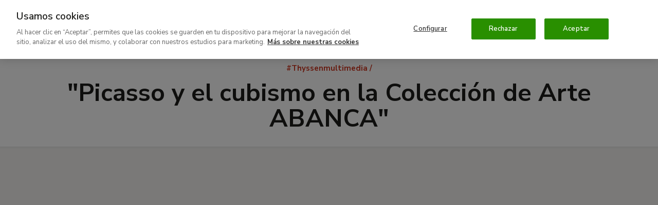

--- FILE ---
content_type: text/html; charset=UTF-8
request_url: https://www.museothyssen.org/thyssenmultimedia/picasso-cubismo-coleccion-arte-abanca
body_size: 13990
content:
<!DOCTYPE html>
<html lang="es" dir="ltr" prefix="og: https://ogp.me/ns#">
<head>

  <meta charset="utf-8" />
<meta name="description" content="A través del diálogo entre Genoveva Tussell (Doctora de Historia del Arte de la UNED) y el comisario de la exposición, Juan Ángel López-Manzanares (conse..." />
<meta name="geo.placename" content="Museo Nacional Thyssen-Bornemisza Madrid" />
<link rel="canonical" href="https://www.museothyssen.org/thyssenmultimedia/picasso-cubismo-coleccion-arte-abanca" />
<link rel="shortlink" href="https://www.museothyssen.org/node/20737" />
<link rel="image_src" href="https://www.museothyssen.org/sites/default/files/styles/16x9_social_share/public/imagen/2019-03/picasso.jpg?h=8ddc4809" />
<meta name="referrer" content="no-referrer" />
<meta property="og:site_name" content="Museo Nacional Thyssen-Bornemisza" />
<meta property="og:type" content="article" />
<meta property="og:url" content="https://www.museothyssen.org/thyssenmultimedia/picasso-cubismo-coleccion-arte-abanca" />
<meta property="og:title" content="Vídeo - &quot;Picasso y el cubismo en la Colección de Arte ABANCA&quot;" />
<meta property="og:description" content="A través del diálogo entre Genoveva Tussell (Doctora de Historia del Arte de la UNED) y el comisario de la exposición, Juan Ángel López-Manzanares (conse..." />
<meta property="og:image" content="https://www.museothyssen.org/sites/default/files/styles/16x9_social_share/public/imagen/2019-03/picasso.jpg?h=8ddc4809" />
<meta property="og:image:width" content="1200" />
<meta property="og:image:height" content="675" />
<meta property="place:location:longitude" content="-5.4429" />
<meta property="place:location:latitude" content="36.1254" />
<meta property="og:street_address" content="Paseo del Prado, 8" />
<meta property="og:locality" content="Madrid" />
<meta property="og:region" content="Madrid" />
<meta property="og:country_name" content="Spain" />
<meta name="twitter:card" content="summary" />
<meta name="twitter:site" content="@museothyssen" />
<meta name="twitter:title" content="Vídeo - &quot;Picasso y el cubismo en la Colección de Arte ABANCA&quot;" />
<meta name="twitter:description" content="A través del diálogo entre Genoveva Tussell (Doctora de Historia del Arte de la UNED) y el comisario de la exposición, Juan Ángel López-Manzanares (conse..." />
<meta name="twitter:image" content="https://www.museothyssen.org/sites/default/files/styles/16x9_social_share/public/imagen/2019-03/picasso.jpg?h=8ddc4809" />
<meta name="Generator" content="Drupal 10 (https://www.drupal.org)" />
<meta name="MobileOptimized" content="width" />
<meta name="HandheldFriendly" content="true" />
<meta name="viewport" content="width=device-width, initial-scale=1.0" />
<script type="application/ld+json">{"@context":"http://schema.org","@type":"WebSite","url":"https://www.museothyssen.org/thyssenmultimedia/picasso-cubismo-coleccion-arte-abanca","name":"Museo Nacional Thyssen-Bornemisza","potentialAction":{"@type":"SearchAction","target":"https://www.museothyssen.org/buscador?key={search_term_string}&amp;src=google","query-input":"required name=search_term_string"}}</script>
<script type="application/ld+json">{"@context":"http://schema.org","@type":"Organization","name":"Museo Nacional Thyssen-Bornemisza","url":"https://www.museothyssen.org/thyssenmultimedia/picasso-cubismo-coleccion-arte-abanca","logo":"https://www.museothyssen.org/themes/thyssen/img/logo.svg","contactPoint":{"@type":"ContactPoint","telephone":"+34-91-791-1370","contactType":"customer service"},"sameAs":["https://www.facebook.com/museothyssen/","https://twitter.com/museothyssen","https://es.pinterest.com/museothyssen/","https://www.youtube.com/user/thyssenmuseum","https://www.instagram.com/museothyssen/","https://open.spotify.com/user/museothyssenmad"]}</script>
<script>
          window.dataLayer = window.dataLayer || [];
          dataLayer.push({"content_id":"20737","content_type":"recurso","content_title":"\u0022Picasso y el cubismo en la Colecci\u00f3n de Arte ABANCA\u0022","content_taxonomy":{"actividad_publicos":[{"tid":"4266","name":"P\u00fablico general"}],"tags":[{"tid":"12652","name":"Juan \u00c1ngel L\u00f3pez-Manzanares"}]},"user_id":0,"user_roles":"anonymous","user_logged":false});
      </script>
<link rel="icon" href="/themes/thyssen/favicon.ico" type="image/vnd.microsoft.icon" />
<link rel="alternate" hreflang="es" href="https://www.museothyssen.org/thyssenmultimedia/picasso-cubismo-coleccion-arte-abanca" />
<link rel="alternate" hreflang="en" href="https://www.museothyssen.org/en/thyssenmultimedia/picasso-and-cubism-abanca-art-collection" />

  <title>Vídeo - &quot;Picasso y el cubismo en la Colección de Arte ABANCA&quot;</title>

  <!-- Datalayer and consent mode -->
  <script>
    function gtag () {
      dataLayer.push(arguments)
    }
    window.dataLayer = window.dataLayer || [];
    gtag('set', 'developer_id.dNzMyY2', true);
    gtag('consent', 'default', {
      ad_storage: 'denied',
      analytics_storage: 'denied',
      wait_for_update: 500
    });
    gtag("set", "ads_data_redaction", true);
  </script>

        <!-- Google Optimize -->
    <script src="https://www.googleoptimize.com/optimize.js?id=GTM-M9Z7FTF"></script>
  
      <!-- Cookie Pro -->
    <script type="text/javascript" src="https://cookie-cdn.cookiepro.com/consent/8b27ec5b-6f52-4aa3-9484-ebad9de6eab7/OtAutoBlock.js" ></script>
    <script src="https://cookie-cdn.cookiepro.com/scripttemplates/otSDKStub.js" data-document-language="true" type="text/javascript" charset="UTF-8" data-domain-script="8b27ec5b-6f52-4aa3-9484-ebad9de6eab7" ></script>
    <script type="text/javascript">
      function OptanonWrapper() {
        const vimeoIframes = document.querySelectorAll('iframe[src*="player.vimeo.com"]');
        if (OnetrustActiveGroups.indexOf('C0002') != -1) {
          gtag('consent', 'update', { 'analytics_storage': 'granted' })
          // Remove "Do not track" from vimeo iframes.
          vimeoIframes.forEach((iframe) => {
            var url = new URL(iframe.src);
            url.searchParams.delete('dnt');
            iframe.src = url.toString();
          });
        }
        else {
          // Set "Do not track" to vimeo iframes.
          vimeoIframes.forEach((iframe) => {
            var url = new URL(iframe.src);
            url.searchParams.set('dnt', 1);
            iframe.src = url.toString();
          });
        }
        if (OnetrustActiveGroups.indexOf('C0004') != -1) {
          gtag('consent', 'update', { 'ad_storage': 'granted' })
          Drupal.attachBehaviors();
        }
      }
    </script>
  
  <link rel="stylesheet" media="all" href="/sites/default/files/css/css_Xv83VxbLinr3BQNtC-AcW6S0qtj5mC3C2cIpcBRXv04.css?delta=0&amp;language=es&amp;theme=thyssen&amp;include=eJxtjVEKwzAMQy-UNUcqbqOspnbSxc623n6jjMKgP0JPAsl2c2icyBB82c1Q_mCk7rUxfcN5RUkBbxcua0ytbyTDD0OdcreZHCOUWGJCpi4enoyXxUMHrakLgiJ99yp0QhpybUruaOf7AkpoN9Z7eHSe1-PtdCMX9stiq7JnFrkqP67oWos" />
<link rel="stylesheet" media="all" href="/sites/default/files/css/css_BQF6-Sl24undu-IkCf20zUMVfTktdRG00tnHTpb-Vc8.css?delta=1&amp;language=es&amp;theme=thyssen&amp;include=eJxtjVEKwzAMQy-UNUcqbqOspnbSxc623n6jjMKgP0JPAsl2c2icyBB82c1Q_mCk7rUxfcN5RUkBbxcua0ytbyTDD0OdcreZHCOUWGJCpi4enoyXxUMHrakLgiJ99yp0QhpybUruaOf7AkpoN9Z7eHSe1-PtdCMX9stiq7JnFrkqP67oWos" />

  

      <!-- Google Tag Manager -->
    <script data-cookieconsent="ignore">(function(w,d,s,l,i){w[l]=w[l]||[];w[l].push({'gtm.start':
      new Date().getTime(),event:'gtm.js'});var f=d.getElementsByTagName(s)[0],
      j=d.createElement(s),dl=l!='dataLayer'?'&l='+l:'';j.async=true;j.src=
      'https://www.googletagmanager.com/gtm.js?id='+i+dl;f.parentNode.insertBefore(j,f);
    })(window,document,'script','dataLayer','GTM-54DS247');</script>
  
  <!-- Listener para permitir comunicación desde los iframes de visitas virtuales -->
  <script>
    window.addEventListener('message', function(event) {
      if (
            event.origin.match(/^http[s]?:\/\/.+\.(museothyssen|educathyssen)\.org$/)
         || event.origin.match(/^http[s]?:\/\/.+\.s3\.amazonaws\.com/)
         || event.origin.match(/^http[s]?:\/\/(thyssen|educa)\.ddev\.site$/)
      ) {
        if (event.data.message === 'sceneChange') {
          window.dataLayer.push({
            'event': 'VirtualPageview',
            'virtualPageURL': window.location.pathname + '/iframe' + event.data.pathname.trim() + '/' + event.data.scene.name,
            'virtualPageTitle': event.data.title + ' - ' + (event.data.scene.title ? event.data.scene.title : event.data.scene.tooltip),
            'virtualPageXML': event.data.xmlname
          });
        }
      }
    }, false);
  </script>

  <link rel="apple-touch-icon" sizes="180x180" href="/themes/thyssen/favicons/apple-touch-icon.png">
  <link rel="icon" type="image/png" sizes="32x32" href="/themes/thyssen/favicons/favicon-32x32.png">
  <link rel="icon" type="image/png" sizes="16x16" href="/themes/thyssen/favicons/favicon-16x16.png">
  <link rel="manifest" href="/themes/thyssen/favicons/site.webmanifest">
  <link rel="mask-icon" href="/themes/thyssen/favicons/safari-pinned-tab.svg" color="#5bbad5">
  <meta name="msapplication-TileColor" content="#ffffff">
  <meta name="theme-color" content="#ffffff">
  <meta name="msapplication-config" content="/themes/thyssen/favicons/browserconfig.xml" />

</head>
<body>

  <noscript>
    <link rel="stylesheet" media="all" href="/themes/thyssen/dist/css/noscript.css"> 
  </noscript>

      <!-- Google Tag Manager versión no-script -->
    <noscript>
      <iframe
        title="Google Tag manager script"
        src="https://www.googletagmanager.com/ns.html?id=GTM-54DS247"
        height="0" width="0" style="display:none;visibility:hidden">
      </iframe>
    </noscript>
  
  
    <div class="dialog-off-canvas-main-canvas" data-off-canvas-main-canvas>
    

<div class="content">

  
            
<header class="site-header js-site-header " role="banner">

  <button class="hamburger hidden-lg-up js-sidebar-toggle" data-sidebar="sidebar-menu" aria-haspopup="true" aria-expanded="false">
      <span alt="Icono menu" class="icon icon--menu">
    <svg width="15" height="12" viewBox="0 0 15 12" xmlns="http://www.w3.org/2000/svg">
    <path d="M0 10v2h15v-2H0zm0-5v2h15V5H0zm0-5v2h15V0H0z"/>
</svg>

  </span>

    <span class="hamburguer-text u-sr-only">
      Menú
    </span>
  </button>

  
  <a href="/" title="Home" rel="home" class="site-header__logo gtm-logo-header">
      <img src="/themes/thyssen/img/thyssen-bornemisza-museo-nacional.svg?v=26112020" alt="Thyssen-Bornemisza Museo Nacional" />

  </a>

    <a href="https://www.museothyssen.org/buscador" class="site-header__search gtm-menu gtm-menu--search">
    <span class="u-sr-only">
      Buscar
    </span>
      <span alt="Icono lupa" class="icon icon--lupa">
    <svg viewBox="0 0 15 15" xmlns="http://www.w3.org/2000/svg" width="15" height="15">
    <path d="M8.692 1.928c2.32 0 4.396 1.411 4.396 4.092 0 2.737-2.09 4.16-4.396 4.16-2.307 0-4.397-1.423-4.397-4.16 0-2.68 2.077-4.092 4.397-4.092zm0-1.928C5.659 0 2.384 1.96 2.384 6.02c0 1.655.531 2.964 1.367 3.94L0 13.612 1.327 15l3.915-3.807a6.894 6.894 0 0 0 3.45.915c3.045 0 6.308-1.993 6.308-6.088C15 1.96 11.725 0 8.692 0z"/>
</svg>

  </span>

  </a>

  <a href="#main_content" class="u-sr-only u-sr-only-focusable">
    Ir al contenido principal
  </a>

  <div class="site-header__menu">
          <div class="site-header__menu-top">
        <div class="site-header__menu-top-nav">
                                <nav aria-labelledby="block-thyssen-top-menu-title" id="block-thyssen-top-menu">
            
  <p class="visually-hidden" id="block-thyssen-top-menu-title">Navegación superior</p>
  

        
    <a href="https://www.museothyssen.org/acerca-museo" title="" id="" name="" rel="" class="site-submenu-item site-submenu-item--secondary gtm-menu gtm-menu--secondary" style="" target="" accesskey="" data-drupal-link-system-path="node/18363">Acerca del museo</a>
    <a href="https://www.museothyssen.org/apoyo" title="" id="" name="" rel="" class="site-submenu-item site-submenu-item--secondary gtm-menu gtm-menu--secondary" style="" target="" accesskey="" data-drupal-link-system-path="node/9126">Patrocinio y colaboración</a>
    <a href="https://www.museothyssen.org/amigos-thyssen" title="" id="" name="" rel="" class="site-submenu-item--primary site-submenu-item gtm-menu gtm-menu--secondary" style="" target="" accesskey="" data-drupal-link-system-path="node/24018">Amigos</a>
    <a href="https://tienda.museothyssen.org" title="" id="" name="" rel="" class="site-submenu-item--primary site-submenu-item gtm-menu gtm-menu--secondary" style="" target="" accesskey="">Tienda</a>
    <a href="https://entradas.museothyssen.org" title="" id="" name="" rel="" class="site-submenu-item--primary site-submenu-item gtm-menu gtm-menu--secondary" style="" target="" accesskey="">Entradas</a>

  </nav>

<div class="language-switcher-language-url u-display-inline-block@xs hidden-md-down" role="navigation" aria-label="Cambio de idioma">
  
      

<a href="https://www.museothyssen.org/en/thyssenmultimedia/picasso-and-cubism-abanca-art-collection" class="language-switcher gtm-menu gtm-menu--language" hreflang="en" data-drupal-link-system-path="node/20737">English</a>
  </div>


        </div>
      </div>
          <div class="u-width-100 block block-system-menu-blockmain">
  
    
      <nav class="site-nav" aria-label="Menú principal">

          <a href="https://www.museothyssen.org/visita" title="" id="" name="" rel="" class="site-nav__menu-item gtm-menu gtm-menu--main" style="" target="" accesskey="" data-drupal-link-system-path="node/6036">Visita</a>
          <a href="https://www.museothyssen.org/coleccion" title="" id="" name="" rel="" class="site-nav__menu-item gtm-menu gtm-menu--main" style="" target="" accesskey="" data-drupal-link-system-path="node/5981">Colección</a>
          <a href="https://www.museothyssen.org/exposiciones" title="" id="" name="" rel="" class="site-nav__menu-item gtm-menu gtm-menu--main" style="" target="" accesskey="" data-drupal-link-system-path="node/6021">Exposiciones</a>
          <a href="https://www.museothyssen.org/actividades" title="" id="" name="" rel="" class="site-nav__menu-item gtm-menu gtm-menu--main" style="" target="" accesskey="" data-drupal-link-system-path="node/11796">Actividades</a>
          <a href="https://www.educathyssen.org" title="" id="" name="" rel="" class="site-nav__menu-item gtm-menu gtm-menu--main" style="" target="" accesskey="">Educación</a>
  
    <a href="https://www.museothyssen.org/buscador" class="site-nav__menu-item gtm-menu gtm-menu--main gtm-menu--search">
    <span class="u-sr-only">
      Buscar
    </span>
      <span alt="Icono lupa" class="icon icon--lupa">
    <svg viewBox="0 0 15 15" xmlns="http://www.w3.org/2000/svg" width="15" height="15">
    <path d="M8.692 1.928c2.32 0 4.396 1.411 4.396 4.092 0 2.737-2.09 4.16-4.396 4.16-2.307 0-4.397-1.423-4.397-4.16 0-2.68 2.077-4.092 4.397-4.092zm0-1.928C5.659 0 2.384 1.96 2.384 6.02c0 1.655.531 2.964 1.367 3.94L0 13.612 1.327 15l3.915-3.807a6.894 6.894 0 0 0 3.45.915c3.045 0 6.308-1.993 6.308-6.088C15 1.96 11.725 0 8.692 0z"/>
</svg>

  </span>

  </a>

</nav>

  </div>


  </div>

</header>

      <div id="sidebar-menu" class="main-menu o-sidebar js-sidebar">

    <div class="o-sidebar__actions">
    <button type="button" aria-label="Cerrar"  class="main-menu__close js-sidebar-toggle" data-sidebar="sidebar-menu" title="Cerrar">
        <span alt="Icono cruz" class="icon icon--cruz">
    <svg viewBox="0 0 13 12" xmlns="http://www.w3.org/2000/svg" width="13" height="12">
    <path d="M12.214 1.714L10.786.286 6.5 4.57 2.214.286.786 1.714 5.07 6 .786 10.286l1.428 1.428L6.5 7.43l4.286 4.284 1.428-1.428L7.93 6l4.284-4.286z"/>
</svg>

  </span>

      <span class="u-sr-only">
        Cerrar
      </span>
    </button>
  </div>

    <div class="u-width-100 block block-system-menu-blockmain">
  
    
      <nav class="u-mb+@xs" aria-label="Menú principal - versión móvil">
  <ul data-region="navbar_mobile" class="main-menu__items">
          <li class="main-menu__item">
                <a href="https://www.museothyssen.org/visita" title="" id="" name="" rel="" class="main-menu__link gtm-menu gtm-menu--main" style="" target="" accesskey="" data-drupal-link-system-path="node/6036">Visita</a>
      </li>
          <li class="main-menu__item">
                <a href="https://www.museothyssen.org/coleccion" title="" id="" name="" rel="" class="main-menu__link gtm-menu gtm-menu--main" style="" target="" accesskey="" data-drupal-link-system-path="node/5981">Colección</a>
      </li>
          <li class="main-menu__item">
                <a href="https://www.museothyssen.org/exposiciones" title="" id="" name="" rel="" class="main-menu__link gtm-menu gtm-menu--main" style="" target="" accesskey="" data-drupal-link-system-path="node/6021">Exposiciones</a>
      </li>
          <li class="main-menu__item">
                <a href="https://www.museothyssen.org/actividades" title="" id="" name="" rel="" class="main-menu__link gtm-menu gtm-menu--main" style="" target="" accesskey="" data-drupal-link-system-path="node/11796">Actividades</a>
      </li>
          <li class="main-menu__item">
                <a href="https://www.educathyssen.org" title="" id="" name="" rel="" class="main-menu__link gtm-menu gtm-menu--main" style="" target="" accesskey="">Educación</a>
      </li>
      </ul>
</nav>

  </div>
<nav aria-labelledby="block-thyssen-top-menu-mobile-title" id="block-thyssen-top-menu-mobile">
            
  <p class="visually-hidden" id="block-thyssen-top-menu-mobile-title">Thyssen - Navegación superior</p>
  

        <div class="u-grid u-gap@xs u-ph@xs u-mb@xs">

    
            <a href="https://www.museothyssen.org/acerca-museo" title="" id="" name="" rel="" class="site-submenu-item site-submenu-item--secondary gtm-menu gtm-menu--secondary" style="" target="" accesskey="" data-drupal-link-system-path="node/18363">Acerca del museo</a>
            <a href="https://www.museothyssen.org/apoyo" title="" id="" name="" rel="" class="site-submenu-item site-submenu-item--secondary gtm-menu gtm-menu--secondary" style="" target="" accesskey="" data-drupal-link-system-path="node/9126">Patrocinio y colaboración</a>
            <a href="https://www.museothyssen.org/amigos-thyssen" title="" id="" name="" rel="" class="site-submenu-item--primary site-submenu-item gtm-menu gtm-menu--secondary" style="" target="" accesskey="" data-drupal-link-system-path="node/24018">Amigos</a>
            <a href="https://tienda.museothyssen.org" title="" id="" name="" rel="" class="site-submenu-item--primary site-submenu-item gtm-menu gtm-menu--secondary" style="" target="" accesskey="">Tienda</a>
            <a href="https://entradas.museothyssen.org" title="" id="" name="" rel="" class="site-submenu-item--primary site-submenu-item gtm-menu gtm-menu--secondary" style="" target="" accesskey="">Entradas</a>
  
</div>

  </nav>
<div class="language-switcher-language-url u-ph@xs u-mb@xs block block-language-blocklanguage-content" role="navigation" aria-label="Cambio de idioma">
  
    
      

<a href="https://www.museothyssen.org/en/thyssenmultimedia/picasso-and-cubism-abanca-art-collection" class="language-switcher gtm-menu gtm-menu--language" hreflang="en" data-drupal-link-system-path="node/20737">English</a>
  </div>



</div>
<div class="o-sidebar-bg js-sidebar-bg"></div>
      
  <main class="site-main" id="main_content" role="main">
          
                <div data-drupal-messages-fallback class="hidden"></div>
<div class="block block-system-main-block">
  
    
      

<article>

  

  
  <header class="page-header page-header--center">
    <div class="page-header__container">
      <div class="block block-system-breadcrumb-block">
  
    
        <nav aria-labelledby="breadcrumbs">
    <span id="breadcrumbs" class="visually-hidden">Ruta de navegación</span>
    <ul class="page-header__breadcrumbs">
              <li>
                      <a class="page-header__breadcrumb" href="https://www.museothyssen.org/thyssenmultimedia">#Thyssenmultimedia</a>
                  </li>
          </ul>
  </nav>

  </div>

      <h1 class="page-header__title">
                  <span class="field--string">&quot;Picasso y el cubismo en la Colección de Arte ABANCA&quot;</span>

              </h1>

      
    </div>
  </header>

        <div class="u-bg-gray u-pv@xs u-pv+@md">
        
        <div class="container">

                    
                                <div class="u-mb+@xs u-mb++@md">
              
  <div class="media-image u-display-inline">
          

  <div class="embed-responsive embed-responsive-16by9"><iframe title="Video de Picasso y el cubismo en la Colección de Arte ABANCA" src="https://www.museothyssen.org/media/oembed?url=https%3A//vimeo.com/143610525&amp;max_width=854&amp;max_height=480&amp;hash=faLW4ajthFrxW1ucn6y9_qg2rg00YBsafa7wdJHdA6s" frameborder="0" allowtransparency width="854" height="480" class="media-oembed-content" loading="eager"></iframe>
</div>


      </div>


            </div>
          
          <div class="row u-mb++@xs u-mb+++@md">

            <div class="col-md-4 col-md-push-8 col-lg-3 col-lg-push-9">

              

              


            </div>

            <div class="col-md-8 col-md-pull-4 col-lg-pull-3 u-grid@xs u-row-gap+@xs u-row-gap++@md">

              <div>
                <div class="field--text-long u-display-inline"><p>A través del diálogo entre Genoveva Tussell (Doctora de Historia del Arte de la UNED) y el comisario de la exposición, Juan Ángel López-Manzanares (conservador del museo Thyssen), se explica la selección de 12 obras. La exposición reúne obras de la colección ABANCA que están fechadas entre 1895 hasta 1963 y se incluyen cinco obras del maestro malagueño.<br><br>
Del 16 de octubre al 13 de diciembre de 2015.&nbsp;</p></div>
              </div>

                            
                            
            </div>

          </div>

          
                      <div class="row">
              <div class="col-lg-10 col-lg-offset-1">
                <div class="u-text-center@xs">
                    <section class="u-mb++@xs u-mb+++@md hidden-print" aria-labelledby="titulo-etiquetas">
    <header>
      <h4 class="subtitulo-seccion" id="titulo-etiquetas">Ver también</h4>
    </header>
          <a href="/buscador/etiquetas/juan-angel-lopez-manzanares-12652" class="tag gtm-tag" hreflang="es">Juan Ángel López-Manzanares</a>
      </section>

                </div>
              </div>
            </div>
          
                              
          
          <div class="views-element-container"><div class="js-view-dom-id-e4515de05a79701cc06005e68ff0469cd838a08a2fb38899cecb4e29b41e2943">
  
  
  

  
  
  

  <section class="u-mb++@xs u-mb+++@md" aria-labelledby="titulo-relacionados">
  <header>
    <h3 class="titulo-seccion" id="titulo-relacionados">Relacionado con</h3>
  </header>
  <div class="row row--abajo">
                <div class="col-md-6 u-mb--@xs u-mb@md">
        <div class="card">

  

  
      <a href="https://www.museothyssen.org/exposiciones/picasso-cubismo-coleccion-arte-abanca" class="pildora">
                <div class="pildora__media">
        <div class="field--entity-reference u-display-inline"><img loading="lazy" srcset="https://www.museothyssen.org/sites/default/files/styles/square_big/public/imagen/2020-05/Pablo%20Picasso%2C%20Perfil%20en%20la%20ventana.jpg?h=f5c85bf1 960w, https://www.museothyssen.org/sites/default/files/styles/square_large/public/imagen/2020-05/Pablo%20Picasso%2C%20Perfil%20en%20la%20ventana.jpg?h=f5c85bf1 600w, https://www.museothyssen.org/sites/default/files/styles/square_medium/public/imagen/2020-05/Pablo%20Picasso%2C%20Perfil%20en%20la%20ventana.jpg?h=f5c85bf1 200w" src="/sites/default/files/styles/square_medium/public/imagen/2020-05/Pablo%20Picasso%2C%20Perfil%20en%20la%20ventana.jpg?h=f5c85bf1" width="200" height="200" alt="Pablo Picasso, Perfil en la ventana. Colección de Arte ABANCA" title="Pablo Picasso, Perfil en la ventana. Colección de Arte ABANCA"/></div>
      </div>
        <div class="pildora__body">
      <div class="pildora__antetitulo">Exposición de pequeño formato</div>

      <div class="pildora__titulo"><span class="field--string">Picasso y el cubismo en la Colección de Arte ABANCA</span>
</div>
      <div class="pildora__subtitulo"></div>
              <div class="pildora__texto"><div class="field--string u-display-inline">Del 16 de octubre al 13 de diciembre de 2015</div></div>
                </div>
  
    </a>
  
</div>

      </div>
      </div>
</section>

    

  
  

  
  
</div>
</div>


        </div>

        
    </div>

      </div>

</article>

  </div>


                    </main>

            
<footer class="footer">
  <div class="footer-logo">
          <img src="/themes/thyssen/img/thyssen-bornemisza-museo-nacional-inverse.svg?v=03102022" alt="Thyssen-Bornemisza Museo Nacional" class="footer-logo__img">
      </div>

    <section class="u-pv+@xs u-pv++@md u-border-bottom-black/10" aria-label="Navegación secundaria">
    <div class="container">
        <nav aria-labelledby="block-thyssen-secondary-menu-title" id="block-thyssen-secondary-menu">
            
  <p class="visually-hidden" id="block-thyssen-secondary-menu-title">Navegación secundaria</p>
  

        <ul data-region="footer" class="footer__menu footer__menu--primary">
      <li class="footer__menu__item">
      <a href="/thyssenmultimedia" title="" id="thyssenmultimedia" name="" rel="" class="footer__menu__link gtm-footer gtm-footer--main" style="" target="" accesskey="">#Thyssenmultimedia</a>
    </li>
      <li class="footer__menu__item">
      <a href="https://www.museothyssen.org/sala-prensa" title="Sala de prensa" id="sala-prensa" name="" rel="" class="footer__menu__link gtm-footer gtm-footer--main" style="" target="" accesskey="" data-drupal-link-system-path="node/9091">Sala de prensa</a>
    </li>
      <li class="footer__menu__item">
      <a href="/eventos-corporativos" title="Eventos corporativos" id="eventos-corporativos" name="" rel="" class="footer__menu__link gtm-footer gtm-footer--main" style="" target="" accesskey="">Eventos corporativos</a>
    </li>
      <li class="footer__menu__item">
      <a href="https://www.museothyssen.org/profesionales-turismo" title="Profesionales de turismo" id="profesionales-turismo" name="" rel="" class="footer__menu__link gtm-footer gtm-footer--main" style="" target="" accesskey="" data-drupal-link-system-path="node/9121">Profesionales de turismo</a>
    </li>
      <li class="footer__menu__item">
      <a href="/empleo" title="Trabaja con nosotros" id="trabajar-con-nosotros" name="" rel="" class="footer__menu__link gtm-footer gtm-footer--main" style="" target="" accesskey="">Trabaja con nosotros</a>
    </li>
      <li class="footer__menu__item">
      <a href="/newsletter" title="Newsletter" id="newsletter" name="" rel="" class="footer__menu__link gtm-footer gtm-footer--main" style="" target="" accesskey="">Boletín</a>
    </li>
  </ul>

  </nav>


    </div>
  </section>
  
  <div class="u-pv+@xs u-border-bottom-black/10">
    <div class="container">
      <div class="u-flex@xl u-gap@xl u-items-center@xl u-justify-between@xl">
        <section class="u-mb+@xs u-mb0@xl" aria-label="Enlaces al Museo Nacional Thyssen-Bornemisza en redes sociales" role="complementary">
          <div class="footer__menu footer__menu--icons">
            <div class="u-flex u-flex-wrap u-items-center u-justify-center u-gap u-flex-nowrap@xl u-justify-start@xl">
              <div class="footer__menu__item">
                <a class="footer__menu__item__link gtm-footer gtm-footer--rrss gtm-footer--rrss--instagram" href="https://www.instagram.com/museothyssen/?hl=es" title="El Museo Nacional Thyssen-Bornemisza en Instagram" data-title="instagram">
                    <span alt="Icono instagram" class="icon icon--instagram">
    <svg width="24" height="24" viewBox="0 0 24 24" fill="none" xmlns="http://www.w3.org/2000/svg">
<g clip-path="url(#clip0_1_2257)">
<path fill-rule="evenodd" clip-rule="evenodd" d="M12 9.93164C13.1411 9.93164 14.0684 10.8593 14.0684 12C14.0684 13.1407 13.1408 14.0684 12 14.0684C10.8593 14.0683 9.93164 13.1407 9.93164 12C9.93164 10.8593 10.8589 9.93174 12 9.93164ZM12 10.7363C11.6649 10.7364 11.3434 10.8695 11.1064 11.1064C10.8695 11.3434 10.7363 11.6649 10.7363 12C10.7364 12.3351 10.8695 12.6566 11.1064 12.8936C11.3434 13.1305 11.6649 13.2637 12 13.2637C12.3351 13.2636 12.6566 13.1305 12.8936 12.8936C13.1305 12.6566 13.2637 12.3351 13.2637 12C13.2636 11.6649 13.1305 11.3434 12.8936 11.1064C12.6566 10.8695 12.3351 10.7363 12 10.7363Z" fill="black"/>
<path d="M14.0732 9.45117C14.1712 9.45129 14.2672 9.48071 14.3486 9.53516C14.4299 9.58963 14.4929 9.6674 14.5303 9.75781C14.5677 9.8483 14.5777 9.94791 14.5586 10.0439C14.5394 10.1399 14.4921 10.2286 14.4229 10.2979C14.3536 10.3669 14.2649 10.4135 14.1689 10.4326C14.073 10.4516 13.9732 10.4427 13.8828 10.4053C13.7924 10.3678 13.7156 10.3039 13.6611 10.2227C13.6066 10.1412 13.5772 10.0453 13.5771 9.94727C13.5772 9.67381 13.7627 9.45117 14.0732 9.45117Z" fill="black"/>
<path fill-rule="evenodd" clip-rule="evenodd" d="M13.6162 8C14.2482 8.00029 14.8548 8.25135 15.3018 8.69824C15.7485 9.14502 15.9996 9.75099 16 10.3828V13.6162C15.9995 14.248 15.7484 14.8539 15.3018 15.3008C14.8549 15.7477 14.2482 15.9994 13.6162 16H10.3838C9.75182 15.9995 9.14511 15.7486 8.69824 15.3018C8.25137 14.8548 8.00039 14.2482 8 13.6162V10.3828C8.0006 9.75105 8.25149 9.14498 8.69824 8.69824C9.14511 8.2514 9.75183 8.00048 10.3838 8H13.6162ZM10.3838 8.80469C10.1765 8.80464 9.97083 8.84551 9.7793 8.9248C9.58775 9.00412 9.4132 9.12001 9.2666 9.2666C9.12002 9.41319 9.00412 9.58777 8.9248 9.7793C8.84559 9.97065 8.8047 10.1757 8.80469 10.3828V13.6162C8.80464 13.8235 8.84549 14.0291 8.9248 14.2207C9.00404 14.412 9.12022 14.5859 9.2666 14.7324C9.41319 14.879 9.58775 14.9958 9.7793 15.0752C9.97081 15.1545 10.1765 15.1953 10.3838 15.1953H13.6162C14.035 15.1952 14.4373 15.0285 14.7334 14.7324C15.0293 14.4364 15.1952 14.0348 15.1953 13.6162V10.3828C15.1951 9.96437 15.0283 9.56348 14.7324 9.26758C14.4364 8.97157 14.0349 8.80478 13.6162 8.80469H10.3838Z" fill="black"/>
<path fill-rule="evenodd" clip-rule="evenodd" d="M12 0C18.6275 0 24 5.37248 24 12C24 18.6275 18.6275 24 12 24C5.37248 24 0 18.6275 0 12C0 5.37248 5.37248 0 12 0ZM12 0.799805C5.81432 0.799805 0.799805 5.81432 0.799805 12C0.799805 18.1857 5.81432 23.2002 12 23.2002C18.1857 23.2002 23.2002 18.1857 23.2002 12C23.2002 5.81432 18.1857 0.799805 12 0.799805Z" fill="black"/>
</g>
<defs>
<clipPath id="clip0_1_2257">
<rect width="24" height="24" fill="white"/>
</clipPath>
</defs>
</svg>

  </span>

                  <span class="u-sr-only">Instagram</span>
                </a>
              </div>
              <div class="footer__menu__item">
                <a class="footer__menu__item__link gtm-footer gtm-footer--rrss gtm-footer--rrss--facebook" href="https://www.facebook.com/MuseoThyssen/" title="El Museo Nacional Thyssen-Bornemisza en Facebook" data-title="facebook">
                    <span alt="Icono facebook" class="icon icon--facebook">
    <svg width="24" height="24" viewBox="0 0 24 24" xmlns="http://www.w3.org/2000/svg">
    <path d="M12 0C5.372 0 0 5.372 0 12s5.372 12 12 12 12-5.372 12-12S18.628 0 12 0zm0 .8C18.186.8 23.2 5.814 23.2 12c0 6.186-5.014 11.2-11.2 11.2C5.814 23.2.8 18.186.8 12 .8 5.814 5.814.8 12 .8zm-2.37 9.71v1.42h1.084v4.933h2.033V11.93h1.609l.12-1.42h-1.729V9.401c0-.381.378-.518.8-.518.421 0 .873.118.873.118l.271-1.454s-.576-.176-1.944-.176c-.84 0-1.328.29-1.683.715-.338.402-.35 1.05-.35 1.47v.954H9.63z"/>
</svg>

  </span>

                  <span class="u-sr-only">Facebook</span>
                </a>
              </div>
              <div class="footer__menu__item">
                <a class="footer__menu__item__link gtm-footer gtm-footer--rrss gtm-footer--rrss--x" href="https://x.com/MuseoThyssen" title="El Museo Nacional Thyssen-Bornemisza en X" data-title="x">
                    <span alt="Icono x" class="icon icon--x">
    <svg width="24" height="24" viewBox="0 0 24 24" xmlns="http://www.w3.org/2000/svg">
    <path d="M0 12C0 5.372 5.372 0 12 0s12 5.372 12 12-5.372 12-12 12S0 18.628 0 12zm23.2 0C23.2 5.814 18.186.8 12 .8 5.814.8.8 5.814.8 12c0 6.186 5.014 11.2 11.2 11.2 6.186 0 11.2-5.014 11.2-11.2zm-7.46-4l-2.979 3.462L16 16.176h-2.382l-2.181-3.174-2.731 3.174H8l3.123-3.63L8 8h2.382l2.066 3.006L15.033 8h.706zm-4.262 4.133l.316.453 2.156 3.083h1.084l-2.642-3.779-.316-.452-2.032-2.907H8.96l2.518 3.602z"/>
</svg>

  </span>

                  <span class="u-sr-only">X</span>
                </a>
              </div>
              <div class="footer__menu__item">
                <a class="footer__menu__item__link gtm-footer gtm-footer--rrss gtm-footer--rrss--youtube" href="https://www.youtube.com/user/thyssenmuseum" title="El Museo Nacional Thyssen-Bornemisza en YouTube" data-title="youtube">
                    <span alt="Icono youtube" class="icon icon--youtube">
    <svg width="24" height="24" viewBox="0 0 24 24" xmlns="http://www.w3.org/2000/svg">
    <path d="M12 0C5.372 0 0 5.372 0 12s5.372 12 12 12 12-5.372 12-12S18.628 0 12 0zm0 .8C18.186.8 23.2 5.814 23.2 12c0 6.186-5.014 11.2-11.2 11.2C5.814 23.2.8 18.186.8 12 .8 5.814 5.814.8 12 .8zm1.424 11.317l-1.895 1.158v-2.316l1.895 1.158zM9.528 9.065c-.93 0-1.685.754-1.685 1.684v2.737c0 .93.755 1.683 1.685 1.683l2.617.211 2.648-.21c.93 0 1.685-.754 1.685-1.684v-2.737c0-.93-.755-1.684-1.685-1.684 0 0-2.484-.21-2.648-.21-.104 0-2.617.21-2.617.21z"/>
</svg>

  </span>

                  <span class="u-sr-only">Youtube</span>
                </a>
              </div>
              <div class="footer__menu__item">
                <a class="footer__menu__item__link gtm-footer gtm-footer--rrss gtm-footer--rrss--tiktok" href="https://www.tiktok.com/@museothyssen" title="El Museo Nacional Thyssen-Bornemisza en TikTok" data-title="tiktok">
                    <span alt="Icono tiktok" class="icon icon--tiktok">
    <svg width="24" height="24" viewBox="0 0 24 24" xmlns="http://www.w3.org/2000/svg">
    <path fill-rule="evenodd" clip-rule="evenodd" d="M0 12C0 5.372 5.372 0 12 0s12 5.372 12 12-5.372 12-12 12S0 18.628 0 12zm23.2 0C23.2 5.814 18.186.8 12 .8 5.814.8.8 5.814.8 12c0 6.186 5.014 11.2 11.2 11.2 6.186 0 11.2-5.014 11.2-11.2zm-8.387-3.046c.32.32.754.5 1.206.5h.057a2.16 2.16 0 0 1 .233.005c.102.01.228.037.316.124a.528.528 0 0 1 .13.308c.012.092.012.19.012.265v.051c0 .076 0 .18-.012.28-.013.105-.044.236-.13.323-.092.092-.225.107-.325.11a2 2 0 0 1-.155-.006h-.014a1.843 1.843 0 0 0-.112-.006 3.104 3.104 0 0 1-1.706-.5v3.429a3.168 3.168 0 0 1-1.948 2.922 3.15 3.15 0 0 1-3.44-.686 3.166 3.166 0 0 1 2.232-5.4h.062c.066-.002.147-.003.222.003.1.01.223.035.31.123a.526.526 0 0 1 .13.306c.012.093.012.19.012.266v.025l.003.095v.001l.001.035c.002.05.004.105.001.16-.004.102-.023.237-.114.328-.09.09-.228.11-.332.116a1.915 1.915 0 0 1-.162 0l-.041-.002h-.003a1.703 1.703 0 0 0-1.666 1.053 1.714 1.714 0 0 0 1.244 2.332 1.703 1.703 0 0 0 1.75-.727c.188-.282.289-.612.289-.95V7.745a1.98 1.98 0 0 0-.005-.109l-.001-.02a2 2 0 0 1-.004-.158c.002-.1.018-.236.11-.328.088-.088.217-.114.32-.124a2.233 2.233 0 0 1 .294-.005h.057c.071-.001.162-.003.247.005.106.01.242.035.332.124.091.092.107.227.11.328a2 2 0 0 1-.004.158l-.002.02a1.712 1.712 0 0 0 .495 1.318z"/>
</svg>

  </span>

                  <span class="u-sr-only">TikTok</span>
                </a>
              </div>
              <div class="footer__menu__item">
                <a class="footer__menu__item__link gtm-footer gtm-footer--rrss gtm-footer--rrss--ivoox" href="https://www.ivoox.com/podcast-thyssen_sq_f11171405_1.html" title="El Museo Nacional Thyssen-Bornemisza en iVoox" data-title="ivoox">
                    <span alt="Icono ivoox" class="icon icon--ivoox">
    <svg width="24" height="24" viewBox="0 0 24 24" xmlns="http://www.w3.org/2000/svg">
    <path fill-rule="evenodd" clip-rule="evenodd" d="M0 12C0 5.372 5.372 0 12 0s12 5.372 12 12-5.372 12-12 12S0 18.628 0 12zm23.2 0C23.2 5.814 18.186.8 12 .8 5.814.8.8 5.814.8 12c0 6.186 5.014 11.2 11.2 11.2 6.186 0 11.2-5.014 11.2-11.2zM12.37 8.662a1.081 1.081 0 1 0 0-2.162 1.081 1.081 0 0 0 0 2.162zm.297.505H9v1.666h2.667V16.5h1.666V9.833s0-.666-.666-.666z"/>
</svg>

  </span>

                  <span class="u-sr-only">iVoox</span>
                </a>
              </div>
              <div class="footer__menu__item">
                <a class="footer__menu__item__link gtm-footer gtm-footer--rrss gtm-footer--rrss--linkedin" href="https://es.linkedin.com/company/fsp-thyssen-bornemisza" title="El Museo Nacional Thyssen-Bornemisza en LinkedIn" data-title="linkedin">
                    <span alt="Icono linkedin" class="icon icon--linkedin">
    <svg viewBox="0 0 24 24" xmlns="http://www.w3.org/2000/svg"><path fill-rule="evenodd" clip-rule="evenodd" d="M12 0C5.372 0 0 5.372 0 12s5.372 12 12 12 12-5.372 12-12S18.628 0 12 0Zm0 .8C18.186.8 23.2 5.814 23.2 12c0 6.186-5.014 11.2-11.2 11.2C5.814 23.2.8 18.186.8 12 .8 5.814 5.814.8 12 .8ZM9.107 8.56h5.965a.51.51 0 0 1 .518.504V15.1a.511.511 0 0 1-.518.505H9.107a.511.511 0 0 1-.517-.505V9.064a.51.51 0 0 1 .517-.504Zm.547 5.897h1.058v-3.181H9.654v3.18Zm.522-3.616h.007c.369 0 .598-.244.598-.55-.007-.311-.23-.549-.591-.549-.362 0-.598.238-.598.55 0 .305.23.55.584.55Zm3.29 3.616h1.058v-1.825c0-.977-.521-1.431-1.217-1.431-.561 0-.813.308-.953.525v-.45h-1.057c.014.298 0 3.18 0 3.18h1.057V12.68c0-.095.007-.19.035-.258.076-.19.25-.387.542-.387.383 0 .536.292.536.72v1.702Z"/></svg>
  </span>

                  <span class="u-sr-only">LinkedIn</span>
                </a>
              </div>
            </div>
          </div>
        </section>
        <section aria-label="Patrocinadores del Museo Nacional Thyssen-Bornemisza" role="complementary">
          <p class="footer__text">El Museo Nacional Thyssen-Bornemisza agradece la colaboración de:
          </p>
          <div class="u-flex u-flex-wrap u-items-center u-justify-center u-gap u-flex-nowrap">

                        <a href="/apoyo/apoyo-empresarial/empresas-participantes/fundacion-mutua-madrilena" class="footer__logo gtm-footer gtm-footer--sponsor gtm-footer--sponsor--fundacion-mutua-madrileña" title="Fundación Mutua Madrileña"  data-title="fundacion-mutua-madrileña">
              <img alt="Fundación Mutua Madrileña" src="/themes/thyssen/img/patrocinadores/fundacion-mutua-madrilena.svg?v=24022023" />
            </a>

            
                        <a href="/apoyo/apoyo-empresarial/empresas-participantes/mastercard" class="footer__logo gtm-footer gtm-footer--sponsor gtm-footer--sponsor--mastercard" title="Master Card" data-title="mastercard">
              <img alt="Master Card" src="/themes/thyssen/img/patrocinadores/master-card.svg?v=15092023" />
            </a>

            
            
                        <a href="/apoyo/apoyo-empresarial/empresas-participantes/comunidad-madrid" class="footer__logo gtm-footer gtm-footer--sponsor gtm-footer--sponsor--comunidad-madrid" title="Comunidad de Madrid"  data-title="comunidad-madrid">
              <img alt="Comunidad de Madrid" src="/themes/thyssen/img/patrocinadores/comunidad-madrid.svg?v=15042024" />
            </a>

            
          </div>
        </section>
      </div>
    </div>
  </div>

  <section class="u-pv+@xs" aria-label="Menú pie de página">
    <div class="container">
      <div class="u-flex u-flex-col u-gap+ u-flex-row@xl u-justify-between@xl u-items-end@xl u-gap+++@xl">
        <div>
          <div class="footer__title u-text-left@xl">
            ©2026 Museo Nacional Thyssen-Bornemisza
          </div>

                        <nav aria-labelledby="block-thyssen-footer-title" id="block-thyssen-footer">
            
  <p class="visually-hidden" id="block-thyssen-footer-title">Menú al pie</p>
  

        
<ul data-region="footer_bottom" class="footer__menu footer__menu--secondary">
      <li class="footer__menu__item">
      <a href="https://www.museothyssen.org/terminos-legales" title="Términos legales y uso de imágenes" id="terminos-legales-privacidad" name="Términos legales y uso de imágenes" rel="" class="footer__menu__link gtm-footer gtm-footer--secondary" style="" target="" accesskey="" data-drupal-link-system-path="node/19850">Términos legales</a>
    </li>
      <li class="footer__menu__item">
      <a href="/perfil-contratante" title="Perfil del contratante" id="perfil-contratante" name="Perfil del contratante" rel="" class="footer__menu__link gtm-footer gtm-footer--secondary" style="" target="" accesskey="">Perfil del contratante</a>
    </li>
      <li class="footer__menu__item">
      <a href="/transparencia" title="Portal de transparencia" id="transparencias" name="Portal de transparencia" rel="" class="footer__menu__link gtm-footer gtm-footer--secondary" style="" target="" accesskey="">Portal de transparencia</a>
    </li>
      <li class="footer__menu__item">
      <a href="https://www.museothyssen.org/canal-denuncias-anonimo" title="Canal de denuncias" id="canal-de-denuncias" name="Canal de denuncias" rel="" class="footer__menu__link gtm-footer gtm-footer--secondary" style="" target="" accesskey="" data-drupal-link-system-path="node/25401">Canal de denuncias</a>
    </li>
      <li class="footer__menu__item">
      <a href="https://www.museothyssen.org/uso-imagenes" title="Uso de imágenes" id="uso-imagenes" name="Uso de imágenes" rel="" class="footer__menu__link gtm-footer gtm-footer--secondary" style="" target="" accesskey="" data-drupal-link-system-path="node/25405">Uso de imágenes</a>
    </li>
      <li class="footer__menu__item">
      <a href="/visita/accesibilidad" title="Accesibilidad y calidad" id="accesibilidad" name="Accesibilidad y calidad" rel="" class="footer__menu__link gtm-footer gtm-footer--secondary" style="" target="" accesskey="">Accesibilidad y calidad</a>
    </li>
      <li class="footer__menu__item">
      <a href="https://www.museothyssen.org/medio-ambiente-sostenibilidad-agenda-2030" title="Medio ambiente, sostenibilidad y Agenda 2030" id="medio-ambiente" name="Medio ambiente, sostenibilidad y Agenda 2030" rel="" class="footer__menu__link gtm-footer gtm-footer--secondary" style="" target="" accesskey="" data-drupal-link-system-path="node/25411">Medio ambiente, sostenibilidad y Agenda 2030</a>
    </li>
      <li class="footer__menu__item">
      <a href="https://www.museothyssen.org/contacto" title="Contacto" id="contacto" name="Contacto" rel="" class="footer__menu__link gtm-footer gtm-footer--secondary" style="" target="" accesskey="" data-drupal-link-system-path="node/9286">Contacto</a>
    </li>
  </ul>

  </nav>


          
          <div class="u-flex u-flex-wrap u-justify-center u-gap+ u-justify-start@xl u-items-center@xl u-gap++@xl">
            <a href="https://www.cultura.gob.es/portada.html" class="footer__logo gtm-footer gtm-footer--sponsor gtm-footer--sponsor--ministerio-cultura" title="Ministerio de Cultura" data-title="ministerio-cultura">
              <img alt="Ministerio de Cultura"
                src="/themes/thyssen/img/ministerio-cultura-deporte.svg?v=20231218">
            </a>
            <a href="https://www.españaescultura.es" class="footer__logo gtm-footer gtm-footer--sponsor gtm-footer--sponsor--espana-es-cultura"
              title="España es cultura | Spain is culture. Portal de Promoción de las Culturas de España"
              data-title="españa-es-cultura">
              <img alt="España es cultura | Spain is culture. Portal de Promoción de las Culturas de España"
                src="/themes/thyssen/img/espana-es-cultura.png?v=20230202">
            </a>

                        <a href="https://www.paisajedelaluz.es" class="footer__logo gtm-footer gtm-footer--sponsor gtm-footer--sponsor--paisaje-luz"
              title="Paisaje de la Luz | Paseo del Prado y Buen Retiro. Paisaje de las Artes y las Ciencias"
              data-title="paisaje-luz">
              <img alt="Paisaje de la Luz | Paseo del Prado y Buen Retiro. Paisaje de las Artes y las Ciencias"
                src="/themes/thyssen/img/paisaje-luz.png?v=20230202">
            </a>
          </div>
        </div>
        <div class="u-text-center@xs">
          <a href="/sites/default/files/document/2024-07/ENS-0639_24_0.pdf" class="gtm-footer gtm-footer--sponsor gtm-footer--sponsor--certificacion-conformidad-esquema-nacional-seguridad">
            <img alt="Certificación de Conformidad con el Esquema Nacional de Seguridad. Categoría Media. RD 311/2022" src="/themes/thyssen/img/ens.png?v=10072024">
          </a>
        </div>
      </div>
    </div>
  </section>
</footer>

      
</div>

  </div>

  

  <script type="application/json" data-drupal-selector="drupal-settings-json">{"path":{"baseUrl":"\/","pathPrefix":"","currentPath":"node\/20737","currentPathIsAdmin":false,"isFront":false,"currentLanguage":"es"},"pluralDelimiter":"\u0003","suppressDeprecationErrors":true,"jquery":{"ui":{"datepicker":{"isRTL":false,"firstDay":1}}},"ajaxPageState":{"libraries":"eJxtjuEKwjAQg1-oro9UrrvUHbu2s72qe3tloiDsT0g-QgieplJWz21spBM-0WWwkK_IETyl2jKZobka0-gzGQIyiXpGoqHmbkPm9dj5uTMWpMhpOWxV9ySqru_dkH2kDmfL3jvKf1hAjHaRfP2iQMNqe9-NNK8o7O6CR_eHTrnyULwA4exaiw","theme":"thyssen","theme_token":null},"ajaxTrustedUrl":[],"data":{"extlink":{"extTarget":true,"extTargetNoOverride":true,"extNofollow":false,"extNoreferrer":true,"extFollowNoOverride":false,"extClass":"0","extLabel":"(link is external)","extImgClass":false,"extSubdomains":false,"extExclude":"","extInclude":"\\.pdf$","extCssExclude":"","extCssInclude":".p-historia a:not([href^=\u0022#\u0022])","extCssExplicit":"","extAlert":false,"extAlertText":"This link will take you to an external web site. We are not responsible for their content.","mailtoClass":"0","mailtoLabel":"(link sends email)","extUseFontAwesome":false,"extIconPlacement":"append","extFaLinkClasses":"fa fa-external-link","extFaMailtoClasses":"fa fa-envelope-o","whitelistedDomains":["educa.ddev.site","thyssen.ddev.site","educathyssen.org","museothyssen.org"]}},"quicklink":{"admin_link_container_patterns":["#block-local-tasks-block a",".block-local-tasks-block a","#drupal-off-canvas a","#toolbar-administration a"],"ignore_admin_paths":true,"ignore_ajax_links":true,"ignore_file_ext":true,"total_request_limit":0,"concurrency_throttle_limit":0,"idle_wait_timeout":2000,"viewport_delay":0,"debug":false,"url_patterns_to_ignore":["user\/logout","#","\/admin","\/edit"],"allowed_domains":["www.museothyssen.orgwww.educathyssen.orgmuseothyssen.orgeducathyssen.orglanding.museothyssen.orgentradas.museothyssen.orgtienda.museothyssen.orgcdn3.museothyssen.orgcdn2.museothyssen.orgcdn1.museothyssen.orgimagenes.museothyssen.org"]},"user":{"uid":0,"permissionsHash":"e44d717c52831042e4fc51938ba0da32bf1e6a821f82fcff847a5e23dcb08c3b"}}</script>
<script src="https://polyfill-fastly.io/v3/polyfill.min.js?features=IntersectionObserver%2CIntersectionObserverEntry%2CURL%2CObject.assign%2CArray.from%2CArray.prototype.includes%2CString.prototype.includes%2CElement.prototype.matches%2CPromise%2CPromise.prototype.finally"></script>
<script src="/sites/default/files/js/js_5Xpm5OF9WBcsloYgI1iL0LmQbdgkwp4opGEEU9RV_hk.js?scope=footer&amp;delta=1&amp;language=es&amp;theme=thyssen&amp;include=eJxtjVEKwzAMQy-UNUcqbqOspnbSxc623n6jjMKgP0JPAsl2c2icyBB82c1Q_mCk7rUxfcN5RUkBbxcua0ytbyTDD0OdcreZHCOUWGJCpi4enoyXxUMHrakLgiJ99yp0QhpybUruaOf7AkpoN9Z7eHSe1-PtdCMX9stiq7JnFrkqP67oWos"></script>
<script src="https://unpkg.com/quicklink@2.2.0/dist/quicklink.umd.js"></script>
<script src="/sites/default/files/js/js_sgzCPuckNmrLyNRZdA6FUptfaq931RqiYWoZZDWB344.js?scope=footer&amp;delta=3&amp;language=es&amp;theme=thyssen&amp;include=eJxtjVEKwzAMQy-UNUcqbqOspnbSxc623n6jjMKgP0JPAsl2c2icyBB82c1Q_mCk7rUxfcN5RUkBbxcua0ytbyTDD0OdcreZHCOUWGJCpi4enoyXxUMHrakLgiJ99yp0QhpybUruaOf7AkpoN9Z7eHSe1-PtdCMX9stiq7JnFrkqP67oWos"></script>


</body>
</html>
